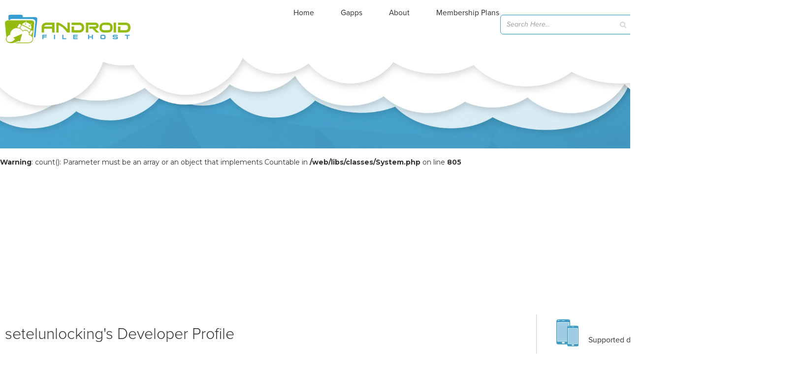

--- FILE ---
content_type: text/html; charset=utf-8
request_url: https://www.google.com/recaptcha/api2/aframe
body_size: 268
content:
<!DOCTYPE HTML><html><head><meta http-equiv="content-type" content="text/html; charset=UTF-8"></head><body><script nonce="E6BKDez2IkN7vFNvIpsfhQ">/** Anti-fraud and anti-abuse applications only. See google.com/recaptcha */ try{var clients={'sodar':'https://pagead2.googlesyndication.com/pagead/sodar?'};window.addEventListener("message",function(a){try{if(a.source===window.parent){var b=JSON.parse(a.data);var c=clients[b['id']];if(c){var d=document.createElement('img');d.src=c+b['params']+'&rc='+(localStorage.getItem("rc::a")?sessionStorage.getItem("rc::b"):"");window.document.body.appendChild(d);sessionStorage.setItem("rc::e",parseInt(sessionStorage.getItem("rc::e")||0)+1);localStorage.setItem("rc::h",'1765086547144');}}}catch(b){}});window.parent.postMessage("_grecaptcha_ready", "*");}catch(b){}</script></body></html>

--- FILE ---
content_type: application/javascript; charset=UTF-8
request_url: https://dev.androidfilehost.com/cdn-cgi/challenge-platform/h/g/scripts/jsd/5eaf848a0845/main.js?
body_size: 4498
content:
window._cf_chl_opt={xkKZ4:'g'};~function(j6,i,V,J,S,T,I,E){j6=l,function(a,N,jh,j5,Q,Z){for(jh={a:527,N:497,Q:509,Z:548,X:524,d:557,R:539,g:492,m:567,F:498,n:560,x:568},j5=l,Q=a();!![];)try{if(Z=-parseInt(j5(jh.a))/1+-parseInt(j5(jh.N))/2*(-parseInt(j5(jh.Q))/3)+parseInt(j5(jh.Z))/4*(parseInt(j5(jh.X))/5)+parseInt(j5(jh.d))/6*(-parseInt(j5(jh.R))/7)+-parseInt(j5(jh.g))/8+-parseInt(j5(jh.m))/9*(-parseInt(j5(jh.F))/10)+-parseInt(j5(jh.n))/11*(parseInt(j5(jh.x))/12),N===Z)break;else Q.push(Q.shift())}catch(X){Q.push(Q.shift())}}(j,841219),i=this||self,V=i[j6(556)],J={},J[j6(471)]='o',J[j6(500)]='s',J[j6(558)]='u',J[j6(466)]='z',J[j6(516)]='n',J[j6(473)]='I',J[j6(525)]='b',S=J,i[j6(582)]=function(N,Q,Z,X,jR,jd,jX,jl,g,F,x,D,K,M){if(jR={a:506,N:553,Q:552,Z:521,X:464,d:572,R:572,g:575,m:540,F:461,n:514,x:508},jd={a:550,N:461,Q:496},jX={a:523,N:559,Q:465,Z:518},jl=j6,Q===null||void 0===Q)return X;for(g=z(Q),N[jl(jR.a)][jl(jR.N)]&&(g=g[jl(jR.Q)](N[jl(jR.a)][jl(jR.N)](Q))),g=N[jl(jR.Z)][jl(jR.X)]&&N[jl(jR.d)]?N[jl(jR.Z)][jl(jR.X)](new N[(jl(jR.R))](g)):function(B,jr,C){for(jr=jl,B[jr(jd.a)](),C=0;C<B[jr(jd.N)];B[C+1]===B[C]?B[jr(jd.Q)](C+1,1):C+=1);return B}(g),F='nAsAaAb'.split('A'),F=F[jl(jR.g)][jl(jR.m)](F),x=0;x<g[jl(jR.F)];D=g[x],K=U(N,Q,D),F(K)?(M=K==='s'&&!N[jl(jR.n)](Q[D]),jl(jR.x)===Z+D?R(Z+D,K):M||R(Z+D,Q[D])):R(Z+D,K),x++);return X;function R(B,C,jj){jj=l,Object[jj(jX.a)][jj(jX.N)][jj(jX.Q)](X,C)||(X[C]=[]),X[C][jj(jX.Z)](B)}},T=j6(570)[j6(526)](';'),I=T[j6(575)][j6(540)](T),i[j6(488)]=function(N,Q,jm,jo,Z,X,R,g){for(jm={a:538,N:461,Q:461,Z:483,X:518,d:565},jo=j6,Z=Object[jo(jm.a)](Q),X=0;X<Z[jo(jm.N)];X++)if(R=Z[X],'f'===R&&(R='N'),N[R]){for(g=0;g<Q[Z[X]][jo(jm.Q)];-1===N[R][jo(jm.Z)](Q[Z[X]][g])&&(I(Q[Z[X]][g])||N[R][jo(jm.X)]('o.'+Q[Z[X]][g])),g++);}else N[R]=Q[Z[X]][jo(jm.d)](function(m){return'o.'+m})},E=function(jv,jf,jq,jD,jt,N,Q,Z){return jv={a:571,N:554},jf={a:510,N:510,Q:518,Z:503,X:510,d:566,R:518,g:510},jq={a:461},jD={a:461,N:566,Q:523,Z:559,X:465,d:523,R:465,g:523,m:559,F:563,n:518,x:518,D:563,K:518,f:510,v:510,k:523,M:559,B:563,C:518,c:518,G:503},jt=j6,N=String[jt(jv.a)],Q={'h':function(X,jn){return jn={a:486,N:566},null==X?'':Q.g(X,6,function(d,jN){return jN=l,jN(jn.a)[jN(jn.N)](d)})},'g':function(X,R,F,jQ,x,D,K,M,B,C,G,W,A,j0,j1,j2,j3,j4){if(jQ=jt,null==X)return'';for(D={},K={},M='',B=2,C=3,G=2,W=[],A=0,j0=0,j1=0;j1<X[jQ(jD.a)];j1+=1)if(j2=X[jQ(jD.N)](j1),Object[jQ(jD.Q)][jQ(jD.Z)][jQ(jD.X)](D,j2)||(D[j2]=C++,K[j2]=!0),j3=M+j2,Object[jQ(jD.d)][jQ(jD.Z)][jQ(jD.R)](D,j3))M=j3;else{if(Object[jQ(jD.g)][jQ(jD.m)][jQ(jD.R)](K,M)){if(256>M[jQ(jD.F)](0)){for(x=0;x<G;A<<=1,j0==R-1?(j0=0,W[jQ(jD.n)](F(A)),A=0):j0++,x++);for(j4=M[jQ(jD.F)](0),x=0;8>x;A=A<<1.43|1.44&j4,j0==R-1?(j0=0,W[jQ(jD.n)](F(A)),A=0):j0++,j4>>=1,x++);}else{for(j4=1,x=0;x<G;A=A<<1.54|j4,R-1==j0?(j0=0,W[jQ(jD.x)](F(A)),A=0):j0++,j4=0,x++);for(j4=M[jQ(jD.D)](0),x=0;16>x;A=j4&1|A<<1,j0==R-1?(j0=0,W[jQ(jD.K)](F(A)),A=0):j0++,j4>>=1,x++);}B--,B==0&&(B=Math[jQ(jD.f)](2,G),G++),delete K[M]}else for(j4=D[M],x=0;x<G;A=A<<1|1&j4,R-1==j0?(j0=0,W[jQ(jD.x)](F(A)),A=0):j0++,j4>>=1,x++);M=(B--,0==B&&(B=Math[jQ(jD.v)](2,G),G++),D[j3]=C++,String(j2))}if(M!==''){if(Object[jQ(jD.k)][jQ(jD.M)][jQ(jD.R)](K,M)){if(256>M[jQ(jD.B)](0)){for(x=0;x<G;A<<=1,R-1==j0?(j0=0,W[jQ(jD.x)](F(A)),A=0):j0++,x++);for(j4=M[jQ(jD.D)](0),x=0;8>x;A=1&j4|A<<1,R-1==j0?(j0=0,W[jQ(jD.n)](F(A)),A=0):j0++,j4>>=1,x++);}else{for(j4=1,x=0;x<G;A=j4|A<<1.69,j0==R-1?(j0=0,W[jQ(jD.C)](F(A)),A=0):j0++,j4=0,x++);for(j4=M[jQ(jD.F)](0),x=0;16>x;A=A<<1|1.43&j4,j0==R-1?(j0=0,W[jQ(jD.K)](F(A)),A=0):j0++,j4>>=1,x++);}B--,0==B&&(B=Math[jQ(jD.v)](2,G),G++),delete K[M]}else for(j4=D[M],x=0;x<G;A=A<<1.98|1&j4,R-1==j0?(j0=0,W[jQ(jD.C)](F(A)),A=0):j0++,j4>>=1,x++);B--,0==B&&G++}for(j4=2,x=0;x<G;A=j4&1|A<<1.04,R-1==j0?(j0=0,W[jQ(jD.c)](F(A)),A=0):j0++,j4>>=1,x++);for(;;)if(A<<=1,R-1==j0){W[jQ(jD.c)](F(A));break}else j0++;return W[jQ(jD.G)]('')},'j':function(X,jK,ji){return jK={a:563},ji=jt,null==X?'':X==''?null:Q.i(X[ji(jq.a)],32768,function(d,jV){return jV=ji,X[jV(jK.a)](d)})},'i':function(X,R,F,jJ,x,D,K,M,B,C,G,W,A,j0,j1,j2,j4,j3){for(jJ=jt,x=[],D=4,K=4,M=3,B=[],W=F(0),A=R,j0=1,C=0;3>C;x[C]=C,C+=1);for(j1=0,j2=Math[jJ(jf.a)](2,2),G=1;G!=j2;j3=A&W,A>>=1,A==0&&(A=R,W=F(j0++)),j1|=(0<j3?1:0)*G,G<<=1);switch(j1){case 0:for(j1=0,j2=Math[jJ(jf.a)](2,8),G=1;G!=j2;j3=A&W,A>>=1,0==A&&(A=R,W=F(j0++)),j1|=G*(0<j3?1:0),G<<=1);j4=N(j1);break;case 1:for(j1=0,j2=Math[jJ(jf.N)](2,16),G=1;j2!=G;j3=W&A,A>>=1,A==0&&(A=R,W=F(j0++)),j1|=(0<j3?1:0)*G,G<<=1);j4=N(j1);break;case 2:return''}for(C=x[3]=j4,B[jJ(jf.Q)](j4);;){if(j0>X)return'';for(j1=0,j2=Math[jJ(jf.N)](2,M),G=1;j2!=G;j3=W&A,A>>=1,0==A&&(A=R,W=F(j0++)),j1|=G*(0<j3?1:0),G<<=1);switch(j4=j1){case 0:for(j1=0,j2=Math[jJ(jf.a)](2,8),G=1;G!=j2;j3=W&A,A>>=1,A==0&&(A=R,W=F(j0++)),j1|=G*(0<j3?1:0),G<<=1);x[K++]=N(j1),j4=K-1,D--;break;case 1:for(j1=0,j2=Math[jJ(jf.N)](2,16),G=1;j2!=G;j3=A&W,A>>=1,A==0&&(A=R,W=F(j0++)),j1|=G*(0<j3?1:0),G<<=1);x[K++]=N(j1),j4=K-1,D--;break;case 2:return B[jJ(jf.Z)]('')}if(0==D&&(D=Math[jJ(jf.X)](2,M),M++),x[j4])j4=x[j4];else if(K===j4)j4=C+C[jJ(jf.d)](0);else return null;B[jJ(jf.R)](j4),x[K++]=C+j4[jJ(jf.d)](0),D--,C=j4,0==D&&(D=Math[jJ(jf.g)](2,M),M++)}}},Z={},Z[jt(jv.N)]=Q.h,Z}(),s();function b(a,jk,jS){return jk={a:495},jS=j6,Math[jS(jk.a)]()<a}function s(l2,l1,je,jb,a,N,Q,Z,X){if(l2={a:480,N:479,Q:517,Z:494,X:462,d:462,R:478,g:544},l1={a:517,N:494,Q:544},je={a:481},jb=j6,a=i[jb(l2.a)],!a)return;if(!P())return;(N=![],Q=a[jb(l2.N)]===!![],Z=function(jp,d){if(jp=jb,!N){if(N=!![],!P())return;d=O(),h(d.r,function(R){Y(a,R)}),d.e&&H(jp(je.a),d.e)}},V[jb(l2.Q)]!==jb(l2.Z))?Z():i[jb(l2.X)]?V[jb(l2.d)](jb(l2.R),Z):(X=V[jb(l2.g)]||function(){},V[jb(l2.g)]=function(jy){jy=jb,X(),V[jy(l1.a)]!==jy(l1.N)&&(V[jy(l1.Q)]=X,Z())})}function j(l4){return l4='http-code:,number,readyState,push,removeChild,location,Array,gKwbC5,prototype,165TUAdFA,boolean,split,532444QEEfAo,floor,contentWindow,href,chlApiClientVersion,errorInfoObject,navigator,chlApiRumWidgetAgeMs,hhzn3,now,send,keys,14pVjADi,bind,chlApiUrl,createElement,xhr-error,onreadystatechange,msg,isArray,source,82764ZJPxXg,clientInformation,sort,error,concat,getOwnPropertyNames,HkYO,event,document,1393008MNzfIF,undefined,hasOwnProperty,1442529RkxwCe,tabIndex,onerror,charCodeAt,iframe,map,charAt,9qHtCpG,60AWXjuv,_cf_chl_opt,_cf_chl_opt;XQlKq9;mpuA2;BYBs3;bqzg9;gtpfA4;SZQFk7;rTYyd6;gTvhm6;ubgT9;JrBNE9;NgAVk0;YBjhw4;WvQh6;cJDYB1;Qgcf5;eHVD2;VJwN2,fromCharCode,Set,jsd,/invisible/jsd,includes,postMessage,success,toString,onload,/b/ov1/0.2215209302278831:1765084960:1cp5tycsonsqzRou4WnvPd6YLj6Xht3XJtUAQhm14GI/,sid,cJDYB1,status,length,addEventListener,detail,from,call,symbol,body,/jsd/oneshot/5eaf848a0845/0.2215209302278831:1765084960:1cp5tycsonsqzRou4WnvPd6YLj6Xht3XJtUAQhm14GI/,parent,display: none,object,ontimeout,bigint,gRjkt7,catch,chlApiSitekey,appendChild,DOMContentLoaded,api,__CF$cv$params,error on cf_chl_props,Function,indexOf,getPrototypeOf,stringify,Pdv7b6JmEAKeFO2yQpLxnN19XGoj8TtCw0D5suVcUz-+hqBRf4$gi3HSlZaIYkWrM,xkKZ4,Qgcf5,[native code],contentDocument,style,182728JKYSnh,vKoX8,loading,random,splice,2VEEhpg,13745190HCAvxl,XMLHttpRequest,string,/cdn-cgi/challenge-platform/h/,POST,join,cloudflare-invisible,log,Object,function,d.cookie,1377639JlGlYa,pow,open,chctx,timeout,isNaN'.split(','),j=function(){return l4},j()}function O(jF,ja,Q,Z,X,d,R){ja=(jF={a:542,N:564,Q:491,Z:470,X:561,d:467,R:477,g:529,m:549,F:533,n:490,x:467,D:519},j6);try{return Q=V[ja(jF.a)](ja(jF.N)),Q[ja(jF.Q)]=ja(jF.Z),Q[ja(jF.X)]='-1',V[ja(jF.d)][ja(jF.R)](Q),Z=Q[ja(jF.g)],X={},X=cJDYB1(Z,Z,'',X),X=cJDYB1(Z,Z[ja(jF.m)]||Z[ja(jF.F)],'n.',X),X=cJDYB1(Z,Q[ja(jF.n)],'d.',X),V[ja(jF.x)][ja(jF.D)](Q),d={},d.r=X,d.e=null,d}catch(g){return R={},R.r={},R.e=g,R}}function H(Z,X,jW,jE,d,R,g,m,F,n,x,D){if(jW={a:545,N:551,Q:480,Z:501,X:569,d:487,R:580,g:574,m:499,F:511,n:502,x:513,D:472,K:476,f:493,v:541,k:522,M:534,B:569,C:535,c:531,G:569,W:474,A:532,e:512,j0:547,j1:573,j2:537,j3:554},jE=j6,!b(.01))return![];R=(d={},d[jE(jW.a)]=Z,d[jE(jW.N)]=X,d);try{g=i[jE(jW.Q)],m=jE(jW.Z)+i[jE(jW.X)][jE(jW.d)]+jE(jW.R)+g.r+jE(jW.g),F=new i[(jE(jW.m))](),F[jE(jW.F)](jE(jW.n),m),F[jE(jW.x)]=2500,F[jE(jW.D)]=function(){},n={},n[jE(jW.K)]=i[jE(jW.X)][jE(jW.f)],n[jE(jW.v)]=i[jE(jW.X)][jE(jW.k)],n[jE(jW.M)]=i[jE(jW.B)][jE(jW.C)],n[jE(jW.c)]=i[jE(jW.G)][jE(jW.W)],x=n,D={},D[jE(jW.A)]=R,D[jE(jW.e)]=x,D[jE(jW.j0)]=jE(jW.j1),F[jE(jW.j2)](E[jE(jW.j3)](D))}catch(K){}}function L(N,Q,jH,j7){return jH={a:482,N:482,Q:523,Z:578,X:465,d:483,R:489},j7=j6,Q instanceof N[j7(jH.a)]&&0<N[j7(jH.N)][j7(jH.Q)][j7(jH.Z)][j7(jH.X)](Q)[j7(jH.d)](j7(jH.R))}function h(a,N,jG,jc,ju,jC,jz,Q,Z,X){jG={a:480,N:505,Q:569,Z:499,X:511,d:502,R:501,g:569,m:487,F:468,n:479,x:513,D:472,K:579,f:562,v:520,k:530,M:530,B:537,C:554,c:485},jc={a:543},ju={a:460,N:577,Q:515,Z:460},jC={a:513},jz=j6,Q=i[jz(jG.a)],console[jz(jG.N)](i[jz(jG.Q)]),Z=new i[(jz(jG.Z))](),Z[jz(jG.X)](jz(jG.d),jz(jG.R)+i[jz(jG.g)][jz(jG.m)]+jz(jG.F)+Q.r),Q[jz(jG.n)]&&(Z[jz(jG.x)]=5e3,Z[jz(jG.D)]=function(jT){jT=jz,N(jT(jC.a))}),Z[jz(jG.K)]=function(jI){jI=jz,Z[jI(ju.a)]>=200&&Z[jI(ju.a)]<300?N(jI(ju.N)):N(jI(ju.Q)+Z[jI(ju.Z)])},Z[jz(jG.f)]=function(jO){jO=jz,N(jO(jc.a))},X={'t':y(),'lhr':V[jz(jG.v)]&&V[jz(jG.v)][jz(jG.k)]?V[jz(jG.v)][jz(jG.M)]:'','api':Q[jz(jG.n)]?!![]:![],'payload':a},Z[jz(jG.B)](E[jz(jG.C)](JSON[jz(jG.c)](X)))}function Y(Q,Z,l3,jP,X,d,R){if(l3={a:504,N:479,Q:577,Z:547,X:581,d:555,R:577,g:469,m:576,F:581,n:551,x:463},jP=j6,X=jP(l3.a),!Q[jP(l3.N)])return;Z===jP(l3.Q)?(d={},d[jP(l3.Z)]=X,d[jP(l3.X)]=Q.r,d[jP(l3.d)]=jP(l3.R),i[jP(l3.g)][jP(l3.m)](d,'*')):(R={},R[jP(l3.Z)]=X,R[jP(l3.F)]=Q.r,R[jP(l3.d)]=jP(l3.n),R[jP(l3.x)]=Z,i[jP(l3.g)][jP(l3.m)](R,'*'))}function U(N,Q,Z,jY,j8,X){j8=(jY={a:475,N:521,Q:546,Z:507},j6);try{return Q[Z][j8(jY.a)](function(){}),'p'}catch(R){}try{if(null==Q[Z])return void 0===Q[Z]?'u':'x'}catch(g){return'i'}return N[j8(jY.N)][j8(jY.Q)](Q[Z])?'a':Q[Z]===N[j8(jY.N)]?'E':Q[Z]===!0?'T':Q[Z]===!1?'F':(X=typeof Q[Z],j8(jY.Z)==X?L(N,Q[Z])?'N':'f':S[X]||'?')}function l(r,o,a){return a=j(),l=function(t,N,Q){return t=t-460,Q=a[t],Q},l(r,o)}function P(jB,jU,a,N,Q){return jB={a:528,N:536},jU=j6,a=3600,N=y(),Q=Math[jU(jB.a)](Date[jU(jB.N)]()/1e3),Q-N>a?![]:!![]}function z(N,jZ,j9,Q){for(jZ={a:552,N:538,Q:484},j9=j6,Q=[];N!==null;Q=Q[j9(jZ.a)](Object[j9(jZ.N)](N)),N=Object[j9(jZ.Q)](N));return Q}function y(jM,jL,a){return jM={a:480,N:528},jL=j6,a=i[jL(jM.a)],Math[jL(jM.N)](+atob(a.t))}}()

--- FILE ---
content_type: application/javascript; charset=utf-8
request_url: https://fundingchoicesmessages.google.com/f/AGSKWxXr2MaNQ0QJEeAvfr7eubZYBFs7HhZWFEfbXAnSW-tyecVx08_gDv6KmPyLIgOlIqd9UHfHLfpOvvVQz-29G4WKKwBUIHpSAKvRyyBK3bk5Bdpeg3iyYgC1qeae6nLwK-7OBb5LNbA_vUqgiv0BUMjZJenhpS201OsIrn_z8NOEM45CFznWmG4vwnPJ/_.za/ads.-728.90./ads_728_/ad_loader2./modalad.
body_size: -1290
content:
window['2e1ec160-4fbb-4bcd-a910-b63e1ffb9b64'] = true;